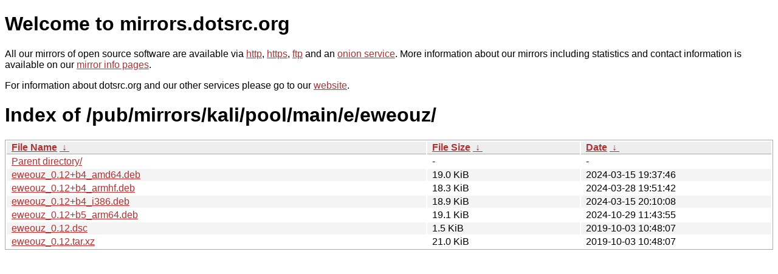

--- FILE ---
content_type: text/html
request_url: http://ftp.dk.xemacs.org/pub/mirrors/kali/pool/main/e/eweouz/?C=N&O=A
body_size: 3111
content:
<!DOCTYPE html PUBLIC "-//W3C//DTD XHTML 1.0 Strict//EN" "http://www.w3.org/TR/xhtml1/DTD/xhtml1-strict.dtd">
<html xmlns="http://www.w3.org/1999/xhtml">
<head><meta name="viewport" content="width=device-width"/><meta http-equiv="content-type" content="text/html; charset=utf-8"/><style type="text/css">body,html {background:#fff;font-family:"Bitstream Vera Sans","Lucida Grande","Lucida Sans Unicode",Lucidux,Verdana,Lucida,sans-serif;}tr:nth-child(even) {background:#f4f4f4;}th,td {padding:0.1em 0.5em;}th {text-align:left;font-weight:bold;background:#eee;border-bottom:1px solid #aaa;}#list {border:1px solid #aaa;width:100%;}a {color:#a33;}a:hover {color:#e33;}</style>

<title>mirrors.dotsrc.org</title>
</head><body>
<h1>Welcome to mirrors.dotsrc.org</h1>
<p>
All our mirrors of open source software are available via <a href="http://mirrors.dotsrc.org">http</a>, <a href="https://mirrors.dotsrc.org">https</a>, <a href="ftp://mirrors.dotsrc.org">ftp</a> and an <a href="http://dotsrccccbidkzg7oc7oj4ugxrlfbt64qebyunxbrgqhxiwj3nl6vcad.onion/">onion service</a>.
More information about our mirrors including statistics and contact
information is available on our <a
href="//dotsrc.org/mirrors/">mirror info pages</a>.
</p>

<p>
For information about dotsrc.org and our other services please go to our
<a href="//dotsrc.org">website</a>.
</p>
<h1>Index of
/pub/mirrors/kali/pool/main/e/eweouz/</h1>
<table id="list"><thead><tr><th style="width:55%"><a href="?C=N&amp;O=A">File Name</a>&nbsp;<a href="?C=N&amp;O=D">&nbsp;&darr;&nbsp;</a></th><th style="width:20%"><a href="?C=S&amp;O=A">File Size</a>&nbsp;<a href="?C=S&amp;O=D">&nbsp;&darr;&nbsp;</a></th><th style="width:25%"><a href="?C=M&amp;O=A">Date</a>&nbsp;<a href="?C=M&amp;O=D">&nbsp;&darr;&nbsp;</a></th></tr></thead>
<tbody><tr><td class="link"><a href="../">Parent directory/</a></td><td class="size">-</td><td class="date">-</td></tr>
<tr><td class="link"><a href="eweouz_0.12%2Bb4_amd64.deb" title="eweouz_0.12+b4_amd64.deb">eweouz_0.12+b4_amd64.deb</a></td><td class="size">19.0 KiB</td><td class="date">2024-03-15 19:37:46</td></tr>
<tr><td class="link"><a href="eweouz_0.12%2Bb4_armhf.deb" title="eweouz_0.12+b4_armhf.deb">eweouz_0.12+b4_armhf.deb</a></td><td class="size">18.3 KiB</td><td class="date">2024-03-28 19:51:42</td></tr>
<tr><td class="link"><a href="eweouz_0.12%2Bb4_i386.deb" title="eweouz_0.12+b4_i386.deb">eweouz_0.12+b4_i386.deb</a></td><td class="size">18.9 KiB</td><td class="date">2024-03-15 20:10:08</td></tr>
<tr><td class="link"><a href="eweouz_0.12%2Bb5_arm64.deb" title="eweouz_0.12+b5_arm64.deb">eweouz_0.12+b5_arm64.deb</a></td><td class="size">19.1 KiB</td><td class="date">2024-10-29 11:43:55</td></tr>
<tr><td class="link"><a href="eweouz_0.12.dsc" title="eweouz_0.12.dsc">eweouz_0.12.dsc</a></td><td class="size">1.5 KiB</td><td class="date">2019-10-03 10:48:07</td></tr>
<tr><td class="link"><a href="eweouz_0.12.tar.xz" title="eweouz_0.12.tar.xz">eweouz_0.12.tar.xz</a></td><td class="size">21.0 KiB</td><td class="date">2019-10-03 10:48:07</td></tr>
</tbody></table></body></html>